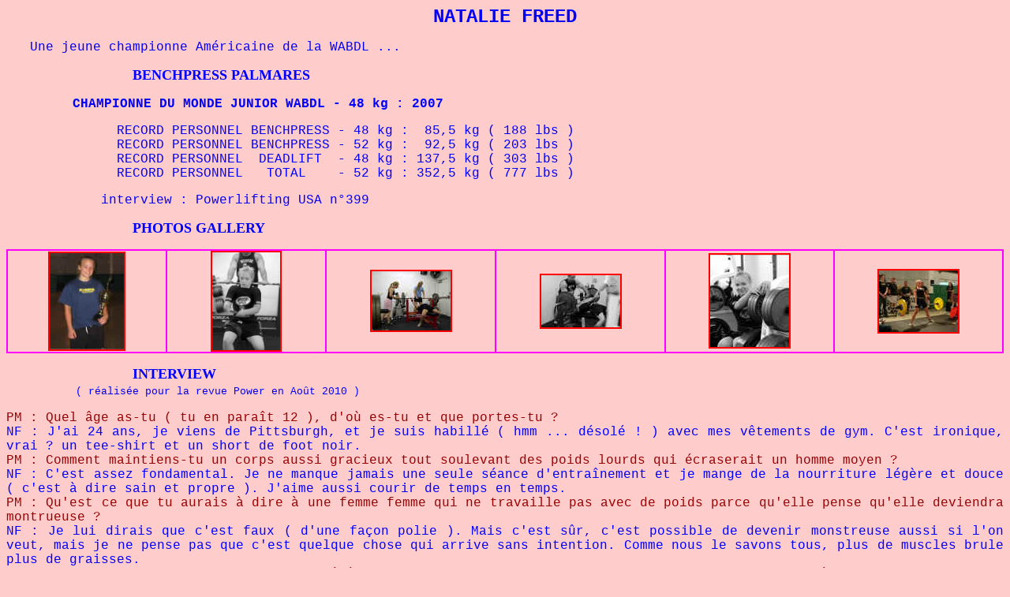

--- FILE ---
content_type: text/html
request_url: http://www.benchpresschampion.com/CHAMPIONNES/NatalieFreed.htm
body_size: 3111
content:
<!DOCTYPE HTML PUBLIC "-//W3C//DTD HTML 4.01 Transitional//EN">
<html><head>




<meta http-equiv="Content-Language" content="fr">
<meta http-equiv="Content-Type" content="text/html; charset=windows-1252">
<meta name="GENERATOR" content="Microsoft FrontPage 4.0">
<meta name="ProgId" content="FrontPage.Editor.Document"><title>NatalieFreed</title>

<style fprolloverstyle="">A:hover {color: #FF0000; font-family: Courier New; font-size: 12 pt}
</style></head><body alink="#ff0000" bgcolor="#ffcccc" link="#ff0000" text="#0000ff" vlink="#ff00ff">

<p align="center"><font face="Courier New" size="5"><b>NATALIE FREED</b></font></p>
<p align="left"><font face="Courier New">&nbsp;&nbsp;&nbsp;Une jeune championne
Américaine de la WABDL ...</font></p>
<p><b><font size="4">&nbsp;&nbsp;&nbsp;&nbsp;&nbsp;&nbsp;&nbsp;&nbsp;&nbsp;&nbsp;&nbsp;&nbsp;&nbsp;&nbsp;&nbsp;&nbsp;&nbsp;&nbsp;&nbsp;&nbsp;&nbsp;&nbsp;&nbsp;&nbsp;&nbsp;&nbsp;&nbsp;&nbsp;&nbsp;&nbsp;&nbsp;
BENCHPRESS PALMARES</font></b></p>
<p>&nbsp;&nbsp;&nbsp;&nbsp;&nbsp;&nbsp;&nbsp;&nbsp;&nbsp;&nbsp;&nbsp;<font face="Courier New"><b>&nbsp;&nbsp;&nbsp;
CHAMPIONNE DU MONDE JUNIOR WABDL - 48 kg : 2007</b></font></p>
<p style="font-family: Courier New,Courier,monospace;">&nbsp;<font color="#0000ff" size="3">&nbsp;&nbsp;
&nbsp;&nbsp;&nbsp;&nbsp;&nbsp;&nbsp;&nbsp;&nbsp;&nbsp;&nbsp;RECORD PERSONNEL
BENCHPRESS -
48 kg :&nbsp; 85,5 kg (&nbsp;188 lbs )</font>&nbsp;<b>&nbsp;<font color="#0000ff" size="3"><br>
 </font></b>&nbsp;<font color="#0000ff" size="3">&nbsp;&nbsp;
&nbsp;&nbsp;&nbsp;&nbsp;&nbsp;&nbsp;&nbsp;&nbsp;&nbsp;&nbsp;RECORD PERSONNEL
BENCHPRESS - 52 kg :&nbsp; 92,5 kg ( 203 lbs )</font>&nbsp;<b>&nbsp;<font color="#0000ff" size="3"><br>
 </font></b>&nbsp;<font color="#0000ff" size="3">&nbsp;&nbsp;
&nbsp;&nbsp;&nbsp;&nbsp;&nbsp;&nbsp;&nbsp;&nbsp;&nbsp; RECORD PERSONNEL&nbsp;
DEADLIFT&nbsp; - 48 kg : 137,5 kg (&nbsp;303 lbs )</font><br>
&nbsp;<b>&nbsp;</b><font color="#0000ff" size="3">
</font>&nbsp;<font color="#0000ff" size="3">&nbsp;&nbsp;
&nbsp;&nbsp;&nbsp;&nbsp;&nbsp;&nbsp; RECORD
PERSONNEL&nbsp;&nbsp; TOTAL &nbsp;&nbsp; - 52 kg : 352,5 kg ( 777 lbs )</font><br>
</p>
<p style="font-family: Courier New,Courier,monospace;">&nbsp;&nbsp;&nbsp; &nbsp;&nbsp;&nbsp; &nbsp;&nbsp;&nbsp; interview : Powerlifting USA n°399<font color="#0000ff" size="3"><br>
</font></p>


<p><b><font size="4">&nbsp;&nbsp;&nbsp;&nbsp;&nbsp;&nbsp;&nbsp;&nbsp;&nbsp;&nbsp;&nbsp;&nbsp;&nbsp;&nbsp;&nbsp;&nbsp;&nbsp;&nbsp;&nbsp;&nbsp;&nbsp;&nbsp;&nbsp;&nbsp;&nbsp;&nbsp;&nbsp;&nbsp;&nbsp;&nbsp;&nbsp;
PHOTOS GALLERY</font></b></p>
<table border="1" bordercolor="#ff00ff" cellpadding="0" cellspacing="0" width="100%">
  <tbody><tr>
    <td align="center" width="16%"><a href="../CHAMPIONNES3/Freed1.jpg"><img src="Freed1_small.jpg" alt="Freed1.jpg (24129 octets)" border="2" height="122" width="94"></a></td>
    <td align="center" width="16%"><a href="../CHAMPIONNES3/Freed2.jpg"><img src="Freed2_small.jpg" alt="Freed2.jpg (44599 octets)" border="2" height="124" width="86"></a></td>
    <td align="center" width="17%"><a href="../CHAMPIONNES3/Freed4.jpg"><img src="Freed4_small.jpg" alt="Freed4.jpg (32805 octets)" border="2" height="75" width="100"></a></td>
    <td align="center" width="17%"><a href="../CHAMPIONNES3/Freed6.jpg"><img src="Freed6_small.jpg" alt="Freed6.jpg (25735 octets)" border="2" height="66" width="100"></a></td>
    <td align="center" width="17%"><a href="../CHAMPIONNES3/Freed3.jpg"><img src="Freed3_small.jpg" alt="Freed3.jpg (43790 octets)" border="2" height="117" width="100"></a></td>
    <td align="center" width="17%"><a href="../CHAMPIONNES3/Freed5.jpg"><img src="Freed5_small.jpg" alt="Freed5.jpg (41434 octets)" border="2" height="78" width="100"></a></td>
  </tr>
</tbody></table>

<p><b><font size="4">&nbsp;&nbsp;&nbsp;&nbsp;&nbsp;&nbsp;&nbsp;&nbsp;&nbsp;&nbsp;&nbsp;&nbsp;&nbsp;&nbsp;&nbsp;&nbsp;&nbsp;&nbsp;&nbsp;&nbsp;&nbsp;&nbsp;&nbsp;&nbsp;&nbsp;&nbsp;&nbsp;&nbsp;&nbsp;&nbsp;&nbsp;
INTERVIEW<br>
</font></b><font size="-1"><span style="font-family: Courier New,Courier,monospace;">&nbsp;&nbsp;&nbsp;&nbsp;&nbsp;&nbsp;&nbsp;&nbsp;&nbsp;&nbsp; ( réalisée pour la revue Power en Août 2010 )</span></font><b><font size="4"><br style="font-family: Courier New,Courier,monospace;">
</font></b></p>

<p style="font-family: Courier New,Courier,monospace; text-align: justify;"><span style="color: rgb(153, 0, 0);">PM : Quel âge as-tu ( tu en paraît 12 ), d'où es-tu et que portes-tu ?</span><br style="color: rgb(153, 0, 0);">
NF : J'ai 24 ans, je viens de Pittsburgh, et je suis habillé ( hmm ...
désolé ! ) avec mes vêtements de gym. C'est ironique, vrai ? un
tee-shirt et un short de foot noir.<span style="color: rgb(153, 0, 0);"><br>
PM : Comment maintiens-tu un corps aussi gracieux tout soulevant des poids lourds qui écraserait un homme moyen ?</span><br>
NF : C'est assez fondamental. Je ne manque jamais une seule séance
d'entraînement et je mange de la nourriture légère et douce ( c'est à
dire sain et propre ). J'aime aussi courir de temps en temps.<br>


<span style="color: rgb(153, 0, 0);">PM : Qu'est ce que tu aurais à
dire à une femme femme qui ne travaille pas avec de poids parce qu'elle
pense qu'elle deviendra montrueuse ?</span><br style="color: rgb(153, 0, 0);">
NF : Je lui dirais que c'est faux ( d'une façon polie ). Mais c'est
sûr, c'est possible de devenir monstreuse aussi si l'on veut, mais je
ne pense pas que c'est quelque chose qui arrive sans intention. Comme
nous le savons tous, plus de muscles brule plus de graisses. <span style="color: rgb(153, 0, 0);"><br>
PM : quel est ton secret concernant la diététique ? Il est rare de voir une fille avec les abdos dessinés.</span><br>
NF : A ceux qui rechercherez une solution rapide et magique, désolé. Je
prépare et je cuis ma propre nourriture, pas de sel, pas de produits
préparés 90 % du temps et je garde d'une manière obsédante un cahier de
ce que je mange. Et on peut rajouter les bons gênes. Cela ne fait pas
de mal.<br>

<span style="color: rgb(153, 0, 0);">PM : Est-ce que squatter en position serrée te donne un bon appui pour faire des squats profonds ?</span><br style="color: rgb(153, 0, 0);">


NF : Shut ! Ne donne pas tous mes secrets !<span style="color: rgb(153, 0, 0);"><br>
PM : Combine de personnes as-tu besoin pour mettre ta combinaison de&nbsp; squat en maxi ? </span><br>
NF : Tu peux te référer à une photo de moi. Crois le ou pas, c'est
réel. J'ai juste besoin d'une personne pour la mettre en place.<br>

<span style="color: rgb(153, 0, 0);">PM : Comment es-tu venu à t'impliquer dans le powerlifting ?</span><br style="color: rgb(153, 0, 0);">
NF : Je suis resté très longtemp à l'hôpital après une frature du cou
et du dos. Quand j'ai fini ma rééducation, j'ai décidé que soulever des
poids lourds serait profitable ( évidemment ).<span style="color: rgb(153, 0, 0);"><br>
PM : Quand tu vas à une compétition, dans la salle d'échauffement
remplie de beaucoup d'hommes et de forts taux de testostérone, est-ce
que tu penses être le centre d'attention ?</span><br>
NF : Je vais donner une réponse définitive : non. Quand je suis dans la
salle d'échauffement remplis d'hommes avec leur combinaison de squat
serrée, ils se portent plus d'attention entre eux. Et en plus, je
concours tellement tôt dans les compétitions qu'il est habituel qu'un
bon nombre de personnes n'est pas encore là.<br>
<span style="color: rgb(153, 0, 0);">PM : Est-ce que tu as un petit ami ?</span><br style="color: rgb(153, 0, 0);">


NF : Pas actuellement. S'il vous plait faites vous connaître ... Je suis totalement libre.<span style="color: rgb(153, 0, 0);"><br>
PM : Te souviens-tu de la première fois que tu as soulevé un garçon ? Comment t'es tu senti ?</span><br>


NF : Cela m'a fait sourire. Je ne suis pas sûr qu'il ai pensé que c'était sympa.<br>

<span style="color: rgb(153, 0, 0);">PM : Est-ce que tu viens habillée et maquillée à la salle d'entraînement ?</span><br style="color: rgb(153, 0, 0);">
NF : Ouais, et je porte une tenue assortie à mon sac ce sport. Non, il
peut m'arriver de venir à la salle en étant maquillée bien sûr. Si non,
ce n'est pas important.<span style="color: rgb(153, 0, 0);"><br>
PM : Quels sont quelques uns de tes objectifs en powerlifting ?</span><br>
NF : Ce serait sympa de passer deux fois mon poids de corps au couché.
J'ai déjà passé 3 fois mon poids de corps au soulevé de terre, il y a
quelques années, c'étain fun. Un squat respectable serait toujours le
bienvenu.<br>
<span style="color: rgb(153, 0, 0);">PM : En tant que compétitrice de fitness, comment le powerlifting t'aide ?</span><br style="color: rgb(153, 0, 0);">
NF : Je ne fais pas de compétition en fitness. Mais comme beaucoup de
personnes ont l'impression que j'en ai déjà fait, je devine que cela
pourrait aider.<span style="color: rgb(153, 0, 0);"><br>
PM : Quel est ton futur ?</span><br>
NF : Je pense actuellement à faire une compétition Pump'N Run de
développé couché en répétition et une course de 5000 mètres. (
Bouchez-vous les oreilles, les garçons ! Je parle de cardio ! )<b><font size="4"><br>
</font></b></p>
<p align="center"><font face="Courier New" size="2">Retour à la page d'accueil :
<a href="../accueil.htm">accueil</a></font></p>

</body></html>